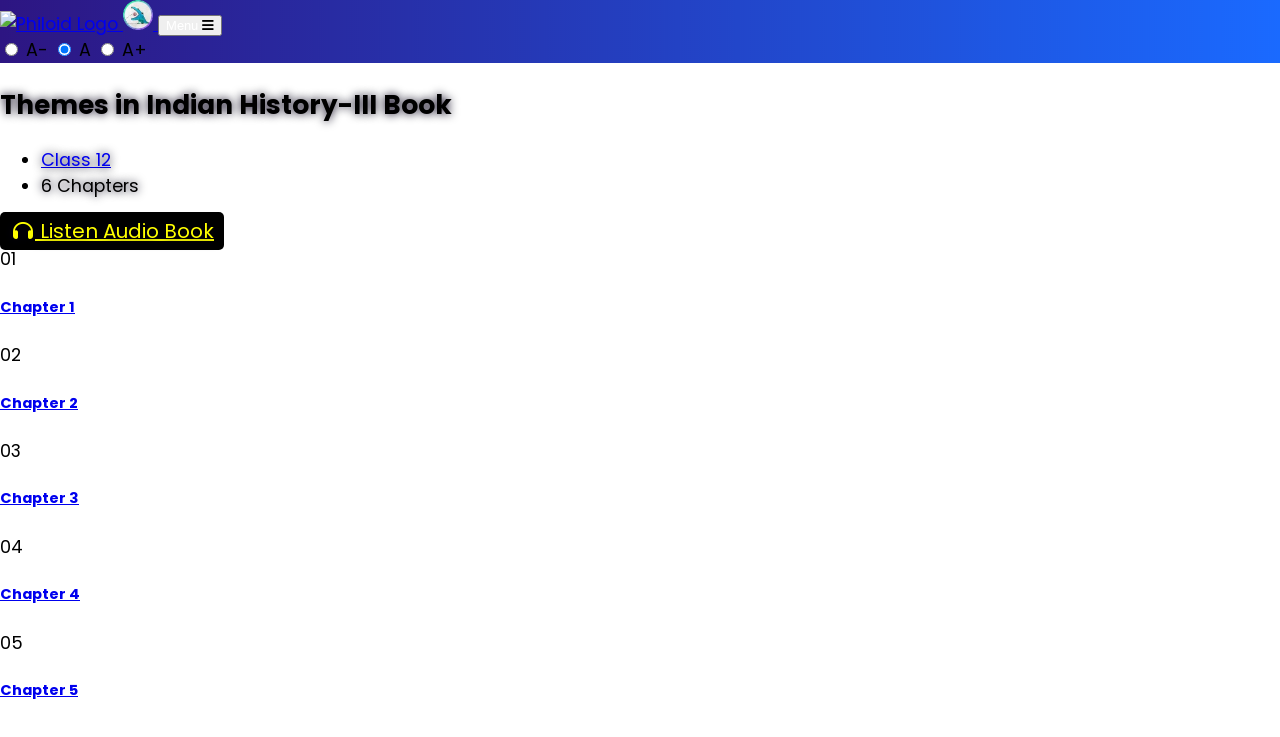

--- FILE ---
content_type: text/html; charset=UTF-8
request_url: https://philoid.com/epub/ncert/12/295/
body_size: 6209
content:
<!DOCTYPE html><html lang="en"><head><title>Themes in Indian History-III / Class 12 - NCERT Book</title><meta name="description" content="Read Chapters: Chapter 1, Chapter 2, Chapter 3, Chapter 4, Chapter 5, Chapter 6, "><meta name="keywords" content="Chapter 1, Chapter 2, Chapter 3, Chapter 4, Chapter 5, Chapter 6, "><meta property="og:locale" content="en_IN"><meta property="og:title" content="Themes in Indian History-III / Class 12 - NCERT Book"><meta property="og:type" content="article"><meta property="og:url" content="https://philoid.com/epub/ncert/12/295"><meta property="og:image" content="https://static.philoid.co/philoid-com/assets/images/cc-optimised/lehs3cc.jpg"><meta property="og:description" content="Read Chapters: Chapter 1, Chapter 2, Chapter 3, Chapter 4, Chapter 5, Chapter 6, "><meta property="og:keywords" content="Chapter 1, Chapter 2, Chapter 3, Chapter 4, Chapter 5, Chapter 6, "><meta property="og:site_name" content="Philoid" /><meta property="og:image:type" content="image/png" /><meta property="og:image:width" content="300" /><meta property="og:image:height" content="300" /><link rel="canonical" href="https://philoid.com/ncert/book/lehs3" /><meta charset="UTF-8">
<link rel="preconnect" href="https://static.philoid.co">
<link rel="preconnect" href="https://cdn.jsdelivr.net">
<meta name="viewport" content="width=device-width, initial-scale=1, shrink-to-fit=no">
<link rel="stylesheet" href="https://static.philoid.co/blog-theme/assets/css/style.css">
<link id="style-switch" rel="stylesheet" type="text/css">
<style>
header{background-image:linear-gradient(90deg,#2d1582 0%,#1a6aff 100%);background-repeat:repeat-x;box-shadow:none;}
.nav-link:hover,.nav-link:focus{color:#f7c32e}
.navbar-dark .navbar-nav .nav-link:hover, .navbar-dark .navbar-nav .nav-link:focus {color: #f7c32e!important;}
.navbar-dark .navbar-nav .nav-link:hover, .navbar-dark .navbar-nav .nav-link:focus {color: #f7c32e!important;}
.navbar-nav .nav-link {line-height:60px;}
.navbar-nav .nav-link {font-weight:600}
.dropdown-item{font-weight:500}
ol, ul{margin-left:1px}
p{line-height: 30px;}
main{text-align: justify;}
.oi, .oi>iframe, .adsbygoogle, iframe[data-google-container-id]{filter:invert(0);}
</style>
<script>if(localStorage.getItem('data-theme') === 'dark'){document.getElementById("style-switch").setAttribute('href', 'https://static.philoid.co/blog-theme/assets/css/style-dark.css');}
/*if (navigator.serviceWorker) {
  navigator.serviceWorker.register('/sw.js?1', {scope: '.'}).then(function(registration) {
    console.log('ServiceWorker registration successful with scope:',  registration.scope);
  }).catch(function(error) {
    console.log('ServiceWorker registration failed:', errror);
  });
}*/
</script>
<meta name="mobile-web-app-capable" content="yes">
<meta name="apple-mobile-web-app-capable" content="yes">
<link rel="preload" href="https://fonts.googleapis.com/css2?family=Poppins:ital,wght@0,300;0,400;0,500;0,600;0,700;1,400;1,500;1,600&display=swap" as="style" onload="this.onload=null;this.rel='stylesheet';" >
<link rel="preload" href="https://cdn.jsdelivr.net/npm/@fortawesome/fontawesome-free@6.2.1/css/all.min.css" integrity="sha256-Z1K5uhUaJXA7Ll0XrZ/0JhX4lAtZFpT6jkKrEDT0drU=" crossorigin="anonymous" as="style" onload="this.onload=null;this.rel='stylesheet';">
<style>
:root{--bs-body-font-size: 1.1rem;}
html, body{padding:0;margin:0}
body{font-size:1.1rem;font-family:Poppins,sans-serif;padding:0;margin:0;}@font-face {font-display:swap;}
.article-body{word-wrap:break-word;}
</style>
<link rel="icon" type="image/png" sizes="16x16" href="https://static.philoid.co/philoid-com/assets/images/favicon/favicon-16x16.png" >
<link rel="icon" type="image/png" sizes="32x32" href="https://static.philoid.co/philoid-com/assets/images/favicon/favicon-32x32.png" >
<link rel="icon" type="image/png" sizes="96x96" href="https://static.philoid.co/philoid-com/assets/images/favicon/favicon-96x96.png" >
<link rel="apple-touch-icon-precomposed" sizes="180x180" href="https://static.philoid.co/philoid-com/assets/images/favicon/apple-icon-180x180.png" >
<link rel="icon" type="image/png" sizes="192x192"  href="https://static.philoid.co/philoid-com/assets/images/favicon/android-icon-192x192.png" >
<meta name="msapplication-TileColor" content="#61626d" >
<meta name="msapplication-TileImage" content="https://static.philoid.co/philoid-com/assets/images/favicon/ms-icon-144x144.png" >
<link rel="manifest" href="/manifest.json" >
<meta name="theme-color" content="#0d1b48" >
<script async src="https://pagead2.googlesyndication.com/pagead/js/adsbygoogle.js?client=ca-pub-1931540016562082"></script>
<link rel="stylesheet" type="text/css" href="https://cdn.jsdelivr.net/npm/tiny-slider@2.9.4/dist/tiny-slider.min.css">
<script type="application/ld+json">
    {
      "@context": "https://schema.org",
      "@graph": [
        {
          "@type": "Organization",
          "@id": "https://philoid.com/#organization",
          "name": "PHILOID",
          "url": "https://philoid.com",
          "sameAs": [
            "https://www.facebook.com/philoid.co",
            "https://www.instagram.com/philoid",
            "https://www.youtube.com/@philoid",
            "https://in.pinterest.com/philoid/",
            "https://twitter.com/philoid",
            "https://t.me/philoid",
            "https://m.me/philoid.co",
            "https://www.linkedin.com/company/philoid/"
          ],
          "logo": {
            "@type": "ImageObject",
            "@id": "https://philoid.com/#logo",
            "inLanguage": "en-US",
            "url": "https://philoid.com/assets/philogo.png",
            "contentUrl": "https://philoid.com/assets/philogo.png",
            "width": 512,
            "height": 512,
            "caption": "PHILOID"
          },
          "image": {
            "@id": "https://philoid.com/#logo"
          }
        },
        {
          "@type": "WebSite",
          "@id": "https://philoid.com/#website",
          "url": "https://philoid.com",
          "name": "PHILOID",
          "description": "Philoid is building an artificial intelligence and machine learning enabled platform to transform the contemporary teaching - learning experience.",
          "publisher": {
            "@id": "https://philoid.com/#organization"
          },
          "potentialAction": [
            {
              "@type": "SearchAction",
              "target": {
                "@type": "EntryPoint",
                "urlTemplate": "https://philoid.com/search?q={search_term_string}"
              },
              "query-input": "required name=search_term_string"
            }
          ],
          "inLanguage": "en-US"
        },
        {
          "@type": "ImageObject",
          "@id": "https://philoid.com/epub/ncert/12/295#primaryimage",
          "inLanguage": "en-US",
          "url": "https://static.philoid.co/philoid-com/assets/images/cc-optimised/lehs3cc.jpg",
          "contentUrl": "https://static.philoid.co/philoid-com/assets/images/cc-optimised/lehs3cc.jpg",
          "width": 294,
          "height": 420,
          "caption": "Read Chapters: Chapter 1, Chapter 2, Chapter 3, Chapter 4, Chapter 5, Chapter 6, "
        },
        {
          "@type": "WebPage",
          "@id": "https://philoid.com/epub/ncert/12/295#webpage",
          "url": "https://philoid.com/epub/ncert/12/295",
          "name": "Read Chapters: Chapter 1, Chapter 2, Chapter 3, Chapter 4, Chapter 5, Chapter 6, ",
          "isPartOf": {
            "@id": "https://philoid.com/#website"
          },
          "primaryImageOfPage": {
            "@id": "https://philoid.com/epub/ncert/12/295#primaryimage"
          },
          "datePublished": "2021-02-02 00:00:00",
          "dateModified": "2021-02-02 00:00:00",
          "description": "Read Chapters: Chapter 1, Chapter 2, Chapter 3, Chapter 4, Chapter 5, Chapter 6, ",
          "breadcrumb": {
            "@id": "https://philoid.com/epub/ncert/12/295#breadcrumb"
          },
          "inLanguage": "en-US",
          "potentialAction": [
            {
              "@type": "ReadAction",
              "target": [
                "https://philoid.com/epub/ncert/12/295"
              ]
            }
          ]
        },
        {
          "@type": "BreadcrumbList",
          "@id": "https://philoid.com/epub/ncert/12/295#breadcrumb",
          "itemListElement": [
            {"@type": "ListItem","position": 1,"item": "https://philoid.com/ncert/class/12", "name": "Class 12"}, {"@type": "ListItem","position": 2,"item": "https://philoid.com/epub/ncert/12/295","name": "Themes in Indian History-III", "image": "https://static.philoid.co/philoid-com/assets/images/cc-optimised/lehs3cc.jpg"}
          ]
        },
        {
          "@type": "Article",
          "@id": "https://philoid.com/epub/ncert/12/295#article",
          "isPartOf": {
            "@id": "https://philoid.com/epub/ncert/12/295#webpage"
          },
          "author": {
            "@id": "https://philoid.com/ncert#schema-person-ncert"
          },
          "headline": "Themes in Indian History-III / Class 12 - NCERT Book",
          "datePublished": "2021-02-02 00:00:00",
          "dateModified": "2021-02-02 00:00:00",
          "mainEntityOfPage": {
            "@id": "https://philoid.com/epub/ncert/12/295#webpage"
          },
          "publisher": {
            "@id": "https://philoid.com/#organization"
          },
          "image": {
            "@id": "https://static.philoid.co/philoid-com/assets/images/cc-optimised/lehs3cc.jpg#primaryimage"
          },
          "thumbnailUrl": "https://static.philoid.co/philoid-com/assets/images/cc-optimised/lehs3cc.jpg",
          "articleSection": [
            "NCERT Book"
          ],
          "inLanguage": "en-US"
        },
        {
          "@type": "Person",
          "@id": "https://philoid.com/ncert#schema-person-ncert",
          "name": "NCERT",
          "image": {
            "@type": "ImageObject",
            "@id": "https://philoid.com/#personlogo",
            "inLanguage": "en-US",
            "url": "https://play-lh.googleusercontent.com/Ko1gHoNh858dbIWxPmaKruzshKhMW6X3qz3gBiKwgz7njeba3b37AhUMWcwSv4kdW4E=w480-h960-rw",
            "contentUrl": "https://play-lh.googleusercontent.com/Ko1gHoNh858dbIWxPmaKruzshKhMW6X3qz3gBiKwgz7njeba3b37AhUMWcwSv4kdW4E=w480-h960-rw",
            "caption": "NCERT"
          },
          "url": "https://philoid.com/ncert"
        }
      ]
    }
    </script></head><body class="d_body"><!-- Nav Start -->
	<header class="navbar-dark navbar-sticky header-static">
		<nav class="navbar navbar-expand-lg">
			<div class="container">
				<a class="navbar-brand" style="padding:0;margin:0" href="https://philoid.com">
					<img src="https://static.philoid.co/philoid-com/assets/images/icons/logo-hd.png" alt="Philoid Logo" class="d-none d-md-block" style="width:100px;filter:none">
	      	<img src="/assets/philogo.webp" alt="Philoid Icon" class="d-sm-none" style="width:30px;height:30px;filter:none">
				</a>
				<button class="navbar-toggler" type="button" data-bs-toggle="collapse" data-bs-target="#navbarCollapse" aria-controls="navbarCollapse" aria-expanded="false" aria-label="Toggle navigation">
					<span class="h6 d-none d-sm-inline-block" style="color:#fff">Menu</span>
					<span class="navbar-toggler-icon" style="height:unset;background:unset"><i class="fas fa-bars"></i></span>
				</button>
				<div class="collapse navbar-collapse" id="navbarCollapse">
				</div>

				<div class="nav ms-sm-3 flex-nowrap align-items-center">
					<div class="nav-item">
						<div class="modeswitch" id="darkModeSwitch">
							<div class="switch"></div>
						</div>
					</div>
					<div class="nav-item d-md-block">
						<div class="btn-group mx-2" role="group" aria-label="font size changer">
							<input type="radio" class="btn-check" name="fntradio" id="font-sm">
							<label class="btn btn-xs btn-outline-warning mb-0" for="font-sm">A-</label>
							<input type="radio" class="btn-check" name="fntradio" id="font-default" checked>
							<label class="btn btn-xs btn-outline-warning mb-0" for="font-default">A</label>
							<input type="radio" class="btn-check" name="fntradio" id="font-lg">
							<label class="btn btn-xs btn-outline-warning mb-0" for="font-lg">A+</label>
							<script>let idFZ = localStorage.getItem("data-font");
							      const selectedRadio = document.querySelector(`input[type=radio][name="fntradio"][id="${idFZ}"]`);
							      if (selectedRadio) {
							        selectedRadio.setAttribute("checked", true);
							        const fdoc = document.documentElement;
							        if(idFZ == "font-sm") {
							          fdoc.classList.remove("font-lg");
							          fdoc.classList.add("font-sm");
							        } else if(idFZ == "font-default") {
							          fdoc.classList.remove("font-sm", "font-lg");
							        } else if(idFZ == "font-lg") {
							          fdoc.classList.remove("font-sm");
							          fdoc.classList.add("font-lg");
							        }
							      }
							</script>
						</div>
					</div>
				</div>
			</div>
		</nav>
	</header>
	<!-- Nav Ends -->
<main><section class="pt-2">
              	<div class="container">
              		<div class="row">
                    <div class="col-12">
                      <div class="card bg-dark-overlay-5 overflow-hidden card-bg-scale h-400 text-center mt-3" loading="lazy" style="background-image:url(https://static.philoid.co/philoid-com/assets/images/cc-optimised/lehs3cc.jpg); background-position: center left; background-size: cover;">
                        <!-- Card Image overlay -->
                        <div class="card-img-overlay d-flex align-items-center p-3 p-sm-4">
                          <div class="w-100 my-auto" style="text-shadow: 0 0 10px #08011a;">
                            <!-- Card category --><!-- Card title -->
                            <h2 class="text-white display-5">Themes in Indian History-III Book</h2>
                            <!-- Card info -->
                            <ul class="nav nav-divider text-white-force align-items-center justify-content-center"><li class="nav-item"><a href="https://philoid.com/epub/ncert/12">Class 12</a></li>
                              <li class="nav-item">6 Chapters</li></ul>
                            <div class="mt-3"><a style="background:#000;border-radius:5px;color:yellow;font-size:20px;padding:5px 10px;" href="https://ncertbooks.app"><i class="fas fa-headphones fa-fw"></i> Listen Audio Book</a></div>
                          </div>
                        </div>
                      </div>
                    </div>
                  </div>
              	</div>
              </section><section class="pt-2"><div class="container"><div class="row"><div class="col">

              <div class="d-flex position-relative mb-3">
               <span class="me-3 mt-n1 fa-fw fw-bold fs-3 opacity-5">01</span>
               <h5><a href="https://philoid.com/epub/ncert/12/295/lehs301" class="stretched-link text-reset btn-link">Chapter 1</a></h5>
             </div><div class="d-flex position-relative mb-3">
               <span class="me-3 mt-n1 fa-fw fw-bold fs-3 opacity-5">02</span>
               <h5><a href="https://philoid.com/epub/ncert/12/295/lehs302" class="stretched-link text-reset btn-link">Chapter 2</a></h5>
             </div><div class="d-flex position-relative mb-3">
               <span class="me-3 mt-n1 fa-fw fw-bold fs-3 opacity-5">03</span>
               <h5><a href="https://philoid.com/epub/ncert/12/295/lehs303" class="stretched-link text-reset btn-link">Chapter 3</a></h5>
             </div><div class="d-flex position-relative mb-3">
               <span class="me-3 mt-n1 fa-fw fw-bold fs-3 opacity-5">04</span>
               <h5><a href="https://philoid.com/epub/ncert/12/295/lehs304" class="stretched-link text-reset btn-link">Chapter 4</a></h5>
             </div><div class="d-flex position-relative mb-3">
               <span class="me-3 mt-n1 fa-fw fw-bold fs-3 opacity-5">05</span>
               <h5><a href="https://philoid.com/epub/ncert/12/295/lehs305" class="stretched-link text-reset btn-link">Chapter 5</a></h5>
             </div><div class="d-flex position-relative mb-3">
               <span class="me-3 mt-n1 fa-fw fw-bold fs-3 opacity-5">06</span>
               <h5><a href="https://philoid.com/epub/ncert/12/295/lehs306" class="stretched-link text-reset btn-link">Chapter 6</a></h5>
             </div>

                <div class="col-12 text-center mt-5"></div><!-- space-filling -->
                                <ins class="adsbygoogle"
                                     style="display:block;margin-top:20px"
                                     data-ad-client="ca-pub-1931540016562082"
                                     data-ad-slot="2674656459"
                                     data-ad-format="auto"
                                     data-full-width-responsive="true"></ins>
                                    <script>
                                         (adsbygoogle = window.adsbygoogle || []).push({});
                                    </script><div class="col-12 text-center mt-5"><a href="https://ncertbooks.app"><button type="button" style="width:100%" class="btn btn-danger-soft">Listen Audio Instead <i class="fas fa-headphones ms-2 align-middle"></i></button></a></div></div></div></div></section></main>
<!-- =======================
Footer START -->
<footer class="pb-0 bg-dark bg-dark-overlay-3" style="background-color: #000822!important;background:url(https://static.philoid.co/philoid-com/front/dist/assets/svg/components/isometric-squares.svg) repeat bottom;color:#d5dfff!important;">
	<div class="container">

		<div class="row pt-5">

			<div class="col-md-6 col-lg-4 mb-4 text-white">
				<img loading="auto" src="https://static.philoid.co/philoid-com/assets/images/favicon/favicon-96x96.png" alt="Philoid Logo" style="margin-left:initial;border:4px solid #3b55a8;border-radius:50%;height:70px;width:70px;padding:1px">
				<p class="mt-3" style="color:#a1a1a8">making Education AFFORDABLE and ACCESSIBLE to all</p>
				<!--p>Reach us at contact@philoid.com</p-->
				<div class="mt-3" style="color:#a1a1a8">© 2023 <a href="https://philoid.com" class="text-reset btn-link" target="_blank">Philoid</a>. All rights reserved.</div>
			</div>


			<div class="col-md-6 col-lg-3 mb-4">
				<h5 class="mb-4" style="color:#a1a1a8">Quick Links</h5>
				<div class="row">
					<div class="col-6">
						<ul class="nav flex-column">
							<li class="nav-item"><a class="nav-link pt-0" href="https://philoid.com/app/about">About</a></li>
							<li class="nav-item"><a class="nav-link" href="https://philoid.com/blog/">Blog</a></li>
							<li class="nav-item"><a class="nav-link" href="https://philoid.com/app/faq">FAQs</a></li>
							<li class="nav-item"><a class="nav-link" href="https://play.google.com/store/apps/details?id=com.ncert&referrer=utm_source%3DwebRedirect%26utm_medium%3DPhiloid.com%26utm_term%3DHome">App</a></li>
						</ul>
					</div>
 					<div class="col-6">
						<ul class="nav flex-column">
							<li class="nav-item"><a class="nav-link" href="https://philoid.com/app/community-guidelines">Guidelines</a></li>
							<li class="nav-item"><a class="nav-link" href="https://philoid.com/app/privacy-policy">Privacy</a></li>
							<li class="nav-item"><a class="nav-link" href="https://philoid.com/app/terms">Terms</a></li>
							<li class="nav-item"><a class="nav-link" href="https://philoid.com/app/refund-policy">Refunds</a></li>
						</ul>
					</div>
				</div>
			</div>


			<div class="col-sm-6 col-lg-3 mb-4">
				<h5 class="mb-4" style="color:#a1a1a8">Explore Courses</h5>
				<ul class="list-inline">
					<li class="list-inline-item"><a href="https://classroom.philoid.com/exams/details?id=ias-upsc-pre" class="btn btn-sm btn-primary-soft">UPSC Tests</a></li>
					<li class="list-inline-item"><a href="https://classroom.philoid.com/course/?&cat=ix" class="btn btn-sm btn-info-soft">Class IX</a></li>
					<li class="list-inline-item"><a href="https://classroom.philoid.com/course/?&cat=ix" class="btn btn-sm btn-primary-soft">Class IX</a></li>
					<li class="list-inline-item"><a href="https://classroom.philoid.com/course/?&cat=viii" class="btn btn-sm btn-danger-soft">Class VIII</a></li>
					<li class="list-inline-item"><a href="https://classroom.philoid.com/course/?&cat=vii" class="btn btn-sm btn-success-soft">Class VII</a></li>
					<li class="list-inline-item"><a href="https://classroom.philoid.com/course/?&cat=vi" class="btn btn-sm btn-primary-soft">Class VI</a></li>
				</ul>
			</div>


			<div class="col-sm-6 col-lg-2 mb-4">
				<h5 class="mb-4" style="color:#a1a1a8">Find Us On</h5>
				<ul class="nav flex-column">
				<li class="nav-item"><a class="nav-link text-instagram" href="https://instagram.com/philoid" target="_blank"><i class="fab fa-instagram fa-fw me-2"></i>Instagram</a></li>
					<li class="nav-item"><a class="nav-link text-facebook" href="https://facebook.com/philoid.co" target="_blank"><i class="fab fa-facebook-square fa-fw me-2"></i>Facebook</a></li>
					<li class="nav-item"><a class="nav-link text-twitter" href="https://twitter.com/philoid" target="_blank"><i class="fab fa-twitter-square fa-fw me-2"></i>Twitter</a></li>
					<li class="nav-item"><a class="nav-link text-youtube" href="https://youtube.com/@philoid" target="_blank"><i class="fab fa-youtube-square fa-fw me-2"></i>YouTube</a></li>
				</ul>
			</div>
		</div>
		<!-- Widgets END -->
	</div>

</footer>
<!-- =======================
Footer END -->

<!-- Back to top -->
<div class="back-top"><i class="fas fa-arrow-up fa-fw"></i></div>

<script src="https://cdn.jsdelivr.net/npm/jquery@3.6.3/dist/jquery.min.js" integrity="sha256-pvPw+upLPUjgMXY0G+8O0xUf+/Im1MZjXxxgOcBQBXU=" crossorigin="anonymous"></script>

<script>$(document).ready(function() {
	$("div").click(function () { /*$(this).css("background", "none");*/ });

var lazyloadImages;

if ("IntersectionObserver" in window) {
	lazyloadImages = document.querySelectorAll(".lazy");
	var imageObserver = new IntersectionObserver(function(entries, observer) {
		console.log(observer);
		entries.forEach(function(entry) {
			if (entry.isIntersecting) {
				var image = entry.target;
				image.src = image.dataset.src;
				image.classList.remove("lazy");
				imageObserver.unobserve(image);
			}
		});
	}, {
		root: document.querySelector("#container"),
		rootMargin: "0px 0px 500px 0px"
	});

	lazyloadImages.forEach(function(image) {
		imageObserver.observe(image);
	});
} else {
	var lazyloadThrottleTimeout;
	lazyloadImages = $(".lazy");

	function lazyload () {
		if(lazyloadThrottleTimeout) {
			clearTimeout(lazyloadThrottleTimeout);
		}

		lazyloadThrottleTimeout = setTimeout(function() {
				var scrollTop = $(window).scrollTop();
				lazyloadImages.each(function() {
						var el = $(this);
						if(el.offset().top < window.innerHeight + scrollTop + 500) {
							var url = el.attr("data-src");
							el.attr("src", url);
							el.removeClass("lazy");
							lazyloadImages = $(".lazy");
						}
				});
				if(lazyloadImages.length == 0) {
					$(document).off("scroll");
					$(window).off("resize");
				}
		}, 20);
	}

	$(document).on("scroll", lazyload);
	$(window).on("resize", lazyload);
}
})
</script>
<div id="dynamic"></div>

<script defer src="https://cdn.jsdelivr.net/npm/bootstrap@5.1.3/dist/js/bootstrap.bundle.min.js" integrity="sha256-9SEPo+fwJFpMUet/KACSwO+Z/dKMReF9q4zFhU/fT9M=" crossorigin="anonymous"></script>
<script src="https://static.philoid.co/philoid-com/assets/js/fn-v1.js" defer></script>
<script src="https://cdn.jsdelivr.net/npm/tiny-slider@2.9.4/dist/min/tiny-slider.min.js"></script>
<style>.tns-nav{top:unset}.arrow-hover:hover [data-controls=prev]{left:-20px}.arrow-hover:hover [data-controls=next]{right:-20px}.arrow-hover [data-controls=prev]{left:-30px;} .arrow-hover [data-controls=next]{right:-30px;}
@media (max-width: 767px) {
  h1>a:hover,h2>a:hover,h3>a:hover,h4>a:hover,h5>a:hover,h6>a:hover,.h1>a:hover,.h2>a:hover,.h3>a:hover,.h4>a:hover,.h5>a:hover,.h6>a:hover,
  a:hover,.navbar-light .navbar-text a:hover,.navbar-dark .navbar-text a:hover,.navbar-dark .navbar-text a:focus,
  .breadcrumb-item a:hover,.breadcrumb.breadcrumb-dark .breadcrumb-item a:hover,.navbar-light .navbar-text a:focus,
  .navbar-dark .navbar-text a:focus{color:unset}
}
</style>
<script defer src="https://static.cloudflareinsights.com/beacon.min.js/vcd15cbe7772f49c399c6a5babf22c1241717689176015" integrity="sha512-ZpsOmlRQV6y907TI0dKBHq9Md29nnaEIPlkf84rnaERnq6zvWvPUqr2ft8M1aS28oN72PdrCzSjY4U6VaAw1EQ==" data-cf-beacon='{"version":"2024.11.0","token":"8c357e7183a545078bad6ea3d26d54e0","r":1,"server_timing":{"name":{"cfCacheStatus":true,"cfEdge":true,"cfExtPri":true,"cfL4":true,"cfOrigin":true,"cfSpeedBrain":true},"location_startswith":null}}' crossorigin="anonymous"></script>
</body></html>

--- FILE ---
content_type: text/html; charset=utf-8
request_url: https://www.google.com/recaptcha/api2/aframe
body_size: 268
content:
<!DOCTYPE HTML><html><head><meta http-equiv="content-type" content="text/html; charset=UTF-8"></head><body><script nonce="PrO3BDuiBc8Kjh7RWmxASw">/** Anti-fraud and anti-abuse applications only. See google.com/recaptcha */ try{var clients={'sodar':'https://pagead2.googlesyndication.com/pagead/sodar?'};window.addEventListener("message",function(a){try{if(a.source===window.parent){var b=JSON.parse(a.data);var c=clients[b['id']];if(c){var d=document.createElement('img');d.src=c+b['params']+'&rc='+(localStorage.getItem("rc::a")?sessionStorage.getItem("rc::b"):"");window.document.body.appendChild(d);sessionStorage.setItem("rc::e",parseInt(sessionStorage.getItem("rc::e")||0)+1);localStorage.setItem("rc::h",'1768619305004');}}}catch(b){}});window.parent.postMessage("_grecaptcha_ready", "*");}catch(b){}</script></body></html>